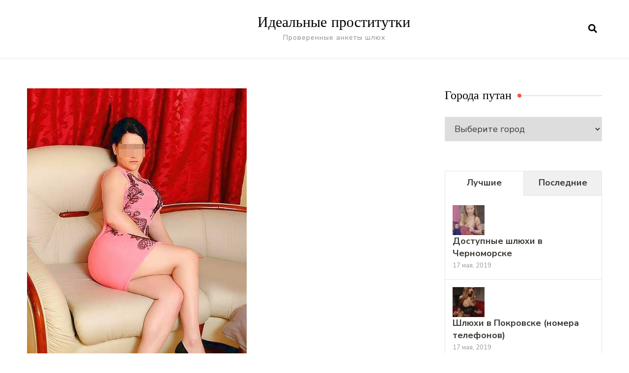

--- FILE ---
content_type: text/html; charset=UTF-8
request_url: http://novgela2250.info/blossom/12429
body_size: 15174
content:
    <!DOCTYPE html>
    <html lang="ru-RU">
    <head itemscope itemtype="http://schema.org/WebSite">
	    <meta charset="UTF-8">
    <meta name="viewport" content="width=device-width, initial-scale=1">
    <link rel="profile" href="http://gmpg.org/xfn/11">
    <title>Шлюха по вызову Курск отзывы &#8212; Идеальные проститутки</title>

	<style type="text/css">
		#fancybox-close{right:-15px;top:-15px}
		div#fancybox-content{border-color:#FFFFFF}
		div#fancybox-title{background-color:#FFFFFF}
		div#fancybox-outer{background-color:#FFFFFF}
		div#fancybox-title-inside{color:#333333}
	</style>

	<link rel='dns-prefetch' href='//fonts.googleapis.com' />
<link rel='dns-prefetch' href='//s.w.org' />
<link rel="alternate" type="application/rss+xml" title="Идеальные проститутки &raquo; Лента" href="http://novgela2250.info/feed" />
<link rel="alternate" type="application/rss+xml" title="Идеальные проститутки &raquo; Лента комментариев" href="http://novgela2250.info/comments/feed" />
<link rel="alternate" type="application/rss+xml" title="Идеальные проститутки &raquo; Лента комментариев к &laquo;Шлюха по вызову Курск отзывы&raquo;" href="http://novgela2250.info/blossom/12429/feed" />
		<script type="text/javascript">
			window._wpemojiSettings = {"baseUrl":"https:\/\/s.w.org\/images\/core\/emoji\/13.0.0\/72x72\/","ext":".png","svgUrl":"https:\/\/s.w.org\/images\/core\/emoji\/13.0.0\/svg\/","svgExt":".svg","source":{"concatemoji":"http:\/\/novgela2250.info\/wp-includes\/js\/wp-emoji-release.min.js?ver=5.5.17"}};
			!function(e,a,t){var n,r,o,i=a.createElement("canvas"),p=i.getContext&&i.getContext("2d");function s(e,t){var a=String.fromCharCode;p.clearRect(0,0,i.width,i.height),p.fillText(a.apply(this,e),0,0);e=i.toDataURL();return p.clearRect(0,0,i.width,i.height),p.fillText(a.apply(this,t),0,0),e===i.toDataURL()}function c(e){var t=a.createElement("script");t.src=e,t.defer=t.type="text/javascript",a.getElementsByTagName("head")[0].appendChild(t)}for(o=Array("flag","emoji"),t.supports={everything:!0,everythingExceptFlag:!0},r=0;r<o.length;r++)t.supports[o[r]]=function(e){if(!p||!p.fillText)return!1;switch(p.textBaseline="top",p.font="600 32px Arial",e){case"flag":return s([127987,65039,8205,9895,65039],[127987,65039,8203,9895,65039])?!1:!s([55356,56826,55356,56819],[55356,56826,8203,55356,56819])&&!s([55356,57332,56128,56423,56128,56418,56128,56421,56128,56430,56128,56423,56128,56447],[55356,57332,8203,56128,56423,8203,56128,56418,8203,56128,56421,8203,56128,56430,8203,56128,56423,8203,56128,56447]);case"emoji":return!s([55357,56424,8205,55356,57212],[55357,56424,8203,55356,57212])}return!1}(o[r]),t.supports.everything=t.supports.everything&&t.supports[o[r]],"flag"!==o[r]&&(t.supports.everythingExceptFlag=t.supports.everythingExceptFlag&&t.supports[o[r]]);t.supports.everythingExceptFlag=t.supports.everythingExceptFlag&&!t.supports.flag,t.DOMReady=!1,t.readyCallback=function(){t.DOMReady=!0},t.supports.everything||(n=function(){t.readyCallback()},a.addEventListener?(a.addEventListener("DOMContentLoaded",n,!1),e.addEventListener("load",n,!1)):(e.attachEvent("onload",n),a.attachEvent("onreadystatechange",function(){"complete"===a.readyState&&t.readyCallback()})),(n=t.source||{}).concatemoji?c(n.concatemoji):n.wpemoji&&n.twemoji&&(c(n.twemoji),c(n.wpemoji)))}(window,document,window._wpemojiSettings);
		</script>
		<style type="text/css">
img.wp-smiley,
img.emoji {
	display: inline !important;
	border: none !important;
	box-shadow: none !important;
	height: 1em !important;
	width: 1em !important;
	margin: 0 .07em !important;
	vertical-align: -0.1em !important;
	background: none !important;
	padding: 0 !important;
}
</style>
	<link rel='stylesheet' id='wp-block-library-css'  href='http://novgela2250.info/wp-includes/css/dist/block-library/style.min.css?ver=5.5.17' type='text/css' media='all' />
<link rel='stylesheet' id='fancybox-css'  href='http://novgela2250.info/wp-content/plugins/fancybox-for-wordpress/fancybox/fancybox.css?ver=5.5.17' type='text/css' media='all' />
<link rel='stylesheet' id='same-category-posts-css'  href='http://novgela2250.info/wp-content/plugins/same-category-posts/same-category-posts.css?ver=5.5.17' type='text/css' media='all' />
<link rel='stylesheet' id='owl-carousel-css'  href='http://novgela2250.info/wp-content/themes/blossom-recipe/css/owl.carousel.min.css?ver=2.3.4' type='text/css' media='all' />
<link rel='stylesheet' id='animate-css'  href='http://novgela2250.info/wp-content/themes/blossom-recipe/css/animate.min.css?ver=3.5.2' type='text/css' media='all' />
<link rel='stylesheet' id='blossom-recipe-google-fonts-css'  href='https://fonts.googleapis.com/css?family=Nunito+Sans%3A300%2C300i%2C400%2C400i%2C600%2C600i%2C700%2C700i%2C800%2C800i%7CMarcellus%3A&#038;subset=latin%2Clatin-ext' type='text/css' media='all' />
<link rel='stylesheet' id='blossom-recipe-css'  href='http://novgela2250.info/wp-content/themes/blossom-recipe/style.css?ver=1.0.3' type='text/css' media='all' />
<link rel='stylesheet' id='rpt_front_style-css'  href='http://novgela2250.info/wp-content/plugins/related-posts-thumbnails/assets/css/front.css?ver=1.6.2' type='text/css' media='all' />
<script type='text/javascript' src='http://novgela2250.info/wp-includes/js/jquery/jquery.js?ver=1.12.4-wp' id='jquery-core-js'></script>
<script type='text/javascript' src='http://novgela2250.info/wp-content/plugins/fancybox-for-wordpress/fancybox/jquery.fancybox.js?ver=1.3.8' id='fancybox-js'></script>
<link rel="https://api.w.org/" href="http://novgela2250.info/wp-json/" /><link rel="alternate" type="application/json" href="http://novgela2250.info/wp-json/wp/v2/posts/12429" /><link rel="EditURI" type="application/rsd+xml" title="RSD" href="http://novgela2250.info/xmlrpc.php?rsd" />
<link rel="wlwmanifest" type="application/wlwmanifest+xml" href="http://novgela2250.info/wp-includes/wlwmanifest.xml" /> 
<link rel='prev' title='Интим услуги Хабаровск из рук в руки' href='http://novgela2250.info/blossom/13338' />
<link rel='next' title='Досуг окончание Смоленск' href='http://novgela2250.info/blossom/12750' />
<meta name="generator" content="WordPress 5.5.17" />
<link rel="canonical" href="http://novgela2250.info/blossom/12429" />
<link rel='shortlink' href='http://novgela2250.info/?p=12429' />
<link rel="alternate" type="application/json+oembed" href="http://novgela2250.info/wp-json/oembed/1.0/embed?url=http%3A%2F%2Fnovgela2250.info%2Fblossom%2F12429" />
<link rel="alternate" type="text/xml+oembed" href="http://novgela2250.info/wp-json/oembed/1.0/embed?url=http%3A%2F%2Fnovgela2250.info%2Fblossom%2F12429&#038;format=xml" />

<!-- Fancybox for WordPress -->
<script type="text/javascript">
jQuery(function(){

jQuery.fn.getTitle = function() { // Copy the title of every IMG tag and add it to its parent A so that fancybox can show titles
	var arr = jQuery("a.fancybox");
	jQuery.each(arr, function() {
		var title = jQuery(this).children("img").attr("title");
		jQuery(this).attr('title',title);
	})
}

// Supported file extensions
var thumbnails = jQuery("a:has(img)").not(".nolightbox").filter( function() { return /\.(jpe?g|png|gif|bmp)$/i.test(jQuery(this).attr('href')) });

thumbnails.addClass("fancybox").attr("rel","fancybox").getTitle();
jQuery("a.fancybox").fancybox({
	'cyclic': false,
	'autoScale': true,
	'padding': 10,
	'opacity': true,
	'speedIn': 500,
	'speedOut': 500,
	'changeSpeed': 300,
	'overlayShow': true,
	'overlayOpacity': "0.3",
	'overlayColor': "#666666",
	'titleShow': true,
	'titlePosition': 'inside',
	'enableEscapeButton': true,
	'showCloseButton': true,
	'showNavArrows': true,
	'hideOnOverlayClick': true,
	'hideOnContentClick': false,
	'width': 560,
	'height': 340,
	'transitionIn': "fade",
	'transitionOut': "fade",
	'centerOnScroll': true
});


})
</script>
<!-- END Fancybox for WordPress -->
<link rel="pingback" href="http://novgela2250.info/xmlrpc.php"><script type="application/ld+json">{
    "@context": "http://schema.org",
    "@type": "Blog",
    "mainEntityOfPage": {
        "@type": "WebPage",
        "@id": "http://novgela2250.info/blossom/12429"
    },
    "headline": "Шлюха по вызову Курск отзывы",
    "image": {
        "@type": "ImageObject",
        "url": "http://novgela2250.info/wp-content/uploads/bn1200file.jpg",
        "width": 447,
        "height": 615
    },
    "datePublished": "2021-08-10T11:08:14+0300",
    "dateModified": "2021-08-10T11:08:14+0300",
    "author": {
        "@type": "Person",
        "name": "admin"
    },
    "publisher": {
        "@type": "Organization",
        "name": "Идеальные проститутки",
        "description": "Проверенные анкеты шлюх",
        "logo": {
            "@type": "ImageObject",
            "url": null,
            "width": null,
            "height": null
        }
    },
    "description": "Вызвать путану из Курска."
}</script>      <style>
      #related_posts_thumbnails li{
          border-right: 1px solid #dddddd;
          background-color: #ffffff      }
      #related_posts_thumbnails li:hover{
          background-color: #eeeeee;
      }
      .relpost_content{
          font-size: 12px;
          color: #333333;
      }
      .relpost-block-single{
          background-color: #ffffff;
          border-right: 1px solid  #dddddd;
          border-left: 1px solid  #dddddd;
          margin-right: -1px;
      }
      .relpost-block-single:hover{
          background-color: #eeeeee;
      }
      </style>

  		<style type="text/css" id="wp-custom-css">
			.hatable {font-size:16px;color:#565555;width:100%;border-width: 1px;border-color: #e5e0de;border-collapse: collapse;}
.hatable th {font-size:16px;background-color:#d1cecc;border-width: 1px;padding: 8px;border-style: solid;border-color: #e5e0de;text-align:left;}
.hatable tr {background-color:#ffffff;}
.hatable td {font-size:16px;border-width: 1px;padding: 9px;border-style: solid;border-color: #e5e0de;}
.hatable tr:hover {background-color:#dbafa0;}		</style>
		</head>

<body class="post-template-default single single-post postid-12429 single-format-standard rightsidebar" itemscope itemtype="http://schema.org/WebPage">

    <div class="header-search-form">
        <form role="search" method="get" class="search-form" action="http://novgela2250.info/"><span class="screen-reader-text">Search for:</span><label>Looking for Something?</label><input type="search" class="search-field" placeholder="Enter Keywords..." value="" name="s" /></label><input type="submit" id="submit-field" class="search-submit" value="Search" /></form>        <span class="close"></span>
    </div>
        <div id="page" class="site">
    
    <header id="masthead" class="site-header header-one" itemscope itemtype="http://schema.org/WPHeader">
        <div class="main-header">
            <div class="container">
                                <div class="search-wrap">    <div class="header-search">
        <span class="search-btn"><i class="fas fa-search"></i></span>
    </div>
    </div>                        <div class="site-branding" itemscope itemtype="http://schema.org/Organization">
    		<div class="site-title-wrap">                    <p class="site-title" itemprop="name"><a href="http://novgela2250.info/" rel="home" itemprop="url">Идеальные проститутки</a></p>
                                    <p class="site-description" itemprop="description">Проверенные анкеты шлюх</p>
                </div>    	</div>    
                </div>
        </div><!-- .main-header -->
        <div class="nav-wrap">
            <div class="container">
                	<nav id="site-navigation" class="main-navigation" itemscope itemtype="http://schema.org/SiteNavigationElement">
		<button class="toggle-button">
            <span class="toggle-bar"></span>
            <span class="toggle-bar"></span>
            <span class="toggle-bar"></span>
        </button>
        	</nav><!-- #site-navigation -->
                </div>
        </div>
    </header>
    <div id="content" class="site-content">
        <header class="page-header">
            <div class="container">
    			            </div>
		</header>
        <div class="container">
        
	<div id="primary" class="content-area">
	   <main id="main" class="site-main">
            <div class="article-group">
        		<div class="article-wrap">
    <article id="post-12429" class="post-12429 post type-post status-publish format-standard has-post-thumbnail hentry category-chastnyue-variantu tag-kursk">
    	<figure class="post-thumbnail"><img width="447" height="615" src="http://novgela2250.info/wp-content/uploads/bn1200file.jpg" class="attachment-blossom-recipe-blog size-blossom-recipe-blog wp-post-image" alt="" loading="lazy" itemprop="image" srcset="http://novgela2250.info/wp-content/uploads/bn1200file.jpg 447w, http://novgela2250.info/wp-content/uploads/bn1200file-218x300.jpg 218w, http://novgela2250.info/wp-content/uploads/bn1200file-44x60.jpg 44w" sizes="(max-width: 447px) 100vw, 447px" /></figure>    <header class="entry-header">
		<span class="category" itemprop="about"><a href="http://novgela2250.info/blossom/category/chastnyue-variantu" rel="category tag">Частные варианты</a></span><h1 class="entry-title" itemprop="headline">Шлюха по вызову Курск отзывы</h1><div class="entry-meta"><span class="byline" itemprop="author" itemscope itemtype="https://schema.org/Person"><span itemprop="name"><a class="url fn n" href="http://novgela2250.info/blossom/author/admin-2" itemprop="url">admin</a></span></span><span class="posted-on">on  <a href="http://novgela2250.info/blossom/12429" rel="bookmark"><time class="entry-date published updated" datetime="2021-08-10T11:08:14+03:00" itemprop="datePublished">10.08.2021</time><time class="updated" datetime="2021-08-10T11:08:14+03:00" itemprop="dateModified">10.08.2021</time></a></span></div>	</header>         
        <div class="entry-content" itemprop="text">
		<p>Вызвать путану из Курска.</p>
<p><span id="more-12429"></span></p>
<h2>Путана по заказу из города Курск характеристики.</h2>
<p>Профессиональные индивидуалки в Курске публикуют персональные данные на этом интим проекте, где предложили телефоны для коммуникации и надеются на выбор потенциальных пользователей в комфортном гнездышке. Пластичные шалуньи предлагают не только исправный сексуальный отдых. В наличии почти каждой предложенной бляди в городе Курск окажется кладезь приватных приемов. Часть секс наслаждений из города Курск будет вам, вполне возможно, еще неожиданным откровением, а именно cекс игрушки, эротический массаж, фото-видео съемка. Гетеры по Курску побеспокоятся о вас на приятном и уютном ложе.</p>
<p><strong>Индивидуалка Наиля в Курске, 30 лет с услугой массаж эротический.</strong></p>
<p>Салоны шлюхи из Курска.</p>
<p align="center"><img src="http://novgela2250.info/wp-content/uploads/bn1200file.jpg" alt="Блядь по вызову в городе Курск комментарии" width="400" border="0"></p>
<p><strong>id анкеты: </strong>4981<br />
<strong>Город: </strong>Курск<br />
<strong>Просмотров: </strong>383<br />
<strong>Возраст: </strong>30 лет<br />
<strong>Рост: </strong>153 см<br />
<strong>Вес: </strong>48 кг<br />
<strong>Грудь: </strong>2<br />
<strong>Любимые услуги: </strong>массаж эротический в городе Курск, анилингус, лесбийский секс<br />
<strong>Телефон: </strong>            <form method="POST">
                <button class="vgorot" type="submit" name="prgpattern" value="/part.php">Открыть</button>
            </form>
        </p>
<h2>Цены на услуги:</h2>
<blockquote><p><strong>Апартаменты:</strong><br />
<strong>1 час:</strong> 2550<br /><strong>2 часа:</strong> 2600<br /><strong>Ночь:</strong> 8450
</p></blockquote>
<blockquote><p><strong>Выезд:</strong><br />
<strong>1 час:</strong> 1350<br /><strong>2 часа:</strong> 2550<br /><strong>Ночь:</strong> 6850
</p></blockquote>
<h2>Обо мне:</h2>
<blockquote><p>Я раскрепощенная общительная гетера по Курску, ищу мужчину для отличного траха. Жду приглашения от настоящего клиента, который хочет любви. Претворю ваши самые безудержные мечты в явь.</p></blockquote>
<h2>Предпочтения</h2>
<p><b>Основные:</b></p>
<blockquote>
<li>Массаж эротический</li>
<li>Окончание в рот</li>
<li>Секс классический</li>
</blockquote>
<p><b>Дополнительные:</b></p>
<blockquote>
<li>Стриптиз не профи</li>
<li>Лесби откровенное</li>
</blockquote>
<p><b>Садо-мазо:</b></p>
<blockquote>
<li>Бондаж</li>
<li>Госпожа</li>
</blockquote>
<p></p>
<p>Толстушки путаны не агентство из Курска.</p>
<h2>Купить шлюху в городе Курске.</h2>
<p>Наряду с этим, для вас отыщутся любовницы Курск, жаждущие недорого предложить дополнительно массу секс услуг &#8212; госпожа, групповой секс, копро и этот тонкий довесок ваc, конечно, удовлетворит. Великое количество пользователей навестило этих шлюх и никто не забыл этот визит. Попробуй нирвану интим кайфа с прекрасными блядями в Курске.</p>
<h3>Другие путаны в Курске.</h3>
<p><strong>Блядь Дарьюшка Vip в Курске, 20 лет с услугой порка.</strong></p>
<p>Как снять блядь в городе Курск агенство.</p>
<p align="center"><img src="http://novgela2250.info/wp-content/uploads/bn1185file.jpg" alt="Проститутка по заказу из города Курска обсуждения" width="400" border="0"></p>
<p><strong>Город: </strong>Курск<br />
<strong>Просмотров: </strong>770<br />
<strong>Возраст: </strong>20 лет<br />
<strong>Рост: </strong>181 см<br />
<strong>Вес: </strong>71 кг<br />
<strong>Грудь: </strong>4<br />
<strong>Любимые услуги: </strong>массаж эротический из города Курск, групповой секс, золотой дождь прием<br />
<strong>Когда звонить: </strong>после 23 ч.<br />
<strong>Телефон: </strong>            <form method="POST">
                <button class="vgorot" type="submit" name="prgpattern" value="/part.php">Открыть</button>
            </form>
        </p>
<h2>Цены на услуги:</h2>
<blockquote><p><strong>Апартаменты:</strong><br />
<strong>1 час:</strong> 2250<br /><strong>2 часа:</strong> 1250<br /><strong>Ночь:</strong> 7650
</p></blockquote>
<blockquote><p><strong>Выезд:</strong><br />
<strong>1 час:</strong> 2700<br /><strong>2 часа:</strong> 1550<br /><strong>Ночь:</strong> 9800
</p></blockquote>
<h2>Предпочтения</h2>
<p><b>Основные:</b></p>
<blockquote>
<li>Порка</li>
<li>Минет глубокий</li>
<li>Минет в машине</li>
<li>Куннилингус</li>
</blockquote>
<p><b>Дополнительные:</b></p>
<blockquote>
<li>Массаж тайский</li>
<li>Страпон</li>
</blockquote>
<p><b>Садо-мазо:</b></p>
<blockquote>
<li>Рабыня</li>
</blockquote>
<p></p>
<p>Номера проституток в Курске.</p>
<h3>Вызвать домой проститутку из города Курск.</h3>
<blockquote><p>Блядь поиск в Курске характеристики, сауна шлюхи из Курска, купить индивидуалок из Курска, сауна с проститутками, хочу шлюху из города Курска, блядь интим из города Курск, показать проститутку дорого, Мальчики по вызову Элитные мужчины для Вас прям СЕЙЧАС.</p></blockquote>

<script type="text/javascript">
jQuery(document).ready(function($) {
	$.post('http://novgela2250.info/wp-admin/admin-ajax.php', {action: 'wpt_view_count', id: '12429'});
});
</script><!-- relpost-thumb-wrapper --><div class="relpost-thumb-wrapper"><!-- filter-class --><div class="relpost-thumb-container"><h4>Путаны вблизи</h4><div style="clear: both"></div><div style="clear: both"></div><!-- relpost-block-container --><div class="relpost-block-container"><a class="relpost-block-single" href="http://novgela2250.info/blossom/13294"><div style="width: 150px; height: 225px;"><div class="relpost-block-single-image" alt="Вызвать проститутку Курск дешево выезд"  style="background: transparent url(http://novgela2250.info/wp-content/uploads/bn1594file-150x150.jpg) no-repeat scroll 0% 0%; width: 150px; height: 150px;"></div><div class="relpost-block-single-text"  style="font-family: Arial;  font-size: 12px;  color: #333333;">Вызвать проститутку Курск дешево выезд</div></div></a><a class="relpost-block-single" href="http://novgela2250.info/blossom/13258"><div style="width: 150px; height: 225px;"><div class="relpost-block-single-image" alt="Купить девушек Курск с реальными фото"  style="background: transparent url(http://novgela2250.info/wp-content/uploads/bn1515file-150x150.jpg) no-repeat scroll 0% 0%; width: 150px; height: 150px;"></div><div class="relpost-block-single-text"  style="font-family: Arial;  font-size: 12px;  color: #333333;">Купить девушек Курск с реальными фото</div></div></a><a class="relpost-block-single" href="http://novgela2250.info/blossom/12481"><div style="width: 150px; height: 225px;"><div class="relpost-block-single-image" alt="Вызвать блядь эконом Курск на ночь"  style="background: transparent url(http://novgela2250.info/wp-content/uploads/bn1456file-150x150.jpg) no-repeat scroll 0% 0%; width: 150px; height: 150px;"></div><div class="relpost-block-single-text"  style="font-family: Arial;  font-size: 12px;  color: #333333;">Вызвать блядь эконом Курск на ночь</div></div></a><a class="relpost-block-single" href="http://novgela2250.info/blossom/13240"><div style="width: 150px; height: 225px;"><div class="relpost-block-single-image" alt="Шлюхи 1000 Курск с проверенными фото"  style="background: transparent url(http://novgela2250.info/wp-content/uploads/bn1356file-150x150.jpg) no-repeat scroll 0% 0%; width: 150px; height: 150px;"></div><div class="relpost-block-single-text"  style="font-family: Arial;  font-size: 12px;  color: #333333;">Шлюхи 1000 Курск с проверенными фото</div></div></a><a class="relpost-block-single" href="http://novgela2250.info/blossom/13346"><div style="width: 150px; height: 225px;"><div class="relpost-block-single-image" alt="Зрелые шлюхи номера телефонов фото Курск не салон"  style="background: transparent url(http://novgela2250.info/wp-content/uploads/bn1176file-150x150.jpg) no-repeat scroll 0% 0%; width: 150px; height: 150px;"></div><div class="relpost-block-single-text"  style="font-family: Arial;  font-size: 12px;  color: #333333;">Зрелые шлюхи номера телефонов фото Курск не салон</div></div></a><a class="relpost-block-single" href="http://novgela2250.info/blossom/13108"><div style="width: 150px; height: 225px;"><div class="relpost-block-single-image" alt="Проститутка города Курска"  style="background: transparent url(http://novgela2250.info/wp-content/uploads/bn1454file-150x150.jpg) no-repeat scroll 0% 0%; width: 150px; height: 150px;"></div><div class="relpost-block-single-text"  style="font-family: Arial;  font-size: 12px;  color: #333333;">Проститутка города Курска</div></div></a><a class="relpost-block-single" href="http://novgela2250.info/blossom/13130"><div style="width: 150px; height: 225px;"><div class="relpost-block-single-image" alt="Купить блядь эконом Курск"  style="background: transparent url(http://novgela2250.info/wp-content/uploads/bn1369file-150x150.jpg) no-repeat scroll 0% 0%; width: 150px; height: 150px;"></div><div class="relpost-block-single-text"  style="font-family: Arial;  font-size: 12px;  color: #333333;">Купить блядь эконом Курск</div></div></a><a class="relpost-block-single" href="http://novgela2250.info/blossom/12616"><div style="width: 150px; height: 225px;"><div class="relpost-block-single-image" alt="Выбрать проститутку Курск"  style="background: transparent url(http://novgela2250.info/wp-content/uploads/bn1107file-150x150.jpg) no-repeat scroll 0% 0%; width: 150px; height: 150px;"></div><div class="relpost-block-single-text"  style="font-family: Arial;  font-size: 12px;  color: #333333;">Выбрать проститутку Курск</div></div></a></div><!-- close relpost-block-container --><div style="clear: both"></div></div><!-- close filter class --></div><!-- close relpost-thumb-wrapper -->	</div><!-- .entry-content -->
    	<footer class="entry-footer">
		<div class="tags" itemprop="about"><span>Tags:</span> <a href="http://novgela2250.info/blossom/tag/kursk" rel="tag">Курск</a></div>	</footer><!-- .entry-footer -->
	    </article><!-- #post-12429 -->
</div>
            
            <nav class="navigation post-navigation pagination" role="navigation">
    			<h2 class="screen-reader-text">Post Navigation</h2>
    			<div class="nav-links">
    				                    <div class="nav-previous">
                        <a href="http://novgela2250.info/blossom/13338" rel="prev">
                            <span class="meta-nav"><i class="fas fa-chevron-left"></i></span>
                            <figure class="post-img">
                                <img src="http://novgela2250.info/wp-content/uploads/bn1365file-150x150.jpg" alt="Шлюха по вызову Курск отзывы">                            </figure>
                            <span class="post-title">Интим услуги Хабаровск из рук в руки</span>
                        </a>
                    </div>
                                                            <div class="nav-next">
                        <a href="http://novgela2250.info/blossom/12750" rel="next">
                            <span class="meta-nav"><i class="fas fa-chevron-right"></i></span>
                            <figure class="post-img">
                                <img src="http://novgela2250.info/wp-content/uploads/bn1437file-150x150.jpg" alt="Шлюха по вызову Курск отзывы">                            </figure>
                            <span class="post-title">Досуг окончание Смоленск</span>
                        </a>
                    </div>
                        			</div>
    		</nav>        
                
        <div class="related-articles">
    		<h3 class="related-title">You may also like...</h3>            <div class="block-wrap">
    			                <div class="article-block">
    				<figure class="post-thumbnail">
                        <a href="http://novgela2250.info/blossom/12495" class="post-thumbnail">
                            <img width="480" height="607" src="http://novgela2250.info/wp-content/uploads/bn1496file-480x607.jpg" class="attachment-blossom-recipe-slider size-blossom-recipe-slider wp-post-image" alt="" loading="lazy" itemprop="image" />                        </a>
                    </figure>    
    				<header class="entry-header">
    					<h3 class="entry-title"><a href="http://novgela2250.info/blossom/12495" rel="bookmark">Снять блядь недорого Солнцево</a></h3>                        
    				</header>
    			</div>
                                <div class="article-block">
    				<figure class="post-thumbnail">
                        <a href="http://novgela2250.info/blossom/4" class="post-thumbnail">
                            <img width="446" height="615" src="http://novgela2250.info/wp-content/uploads/bn1266file.jpg" class="attachment-blossom-recipe-slider size-blossom-recipe-slider wp-post-image" alt="" loading="lazy" itemprop="image" srcset="http://novgela2250.info/wp-content/uploads/bn1266file.jpg 446w, http://novgela2250.info/wp-content/uploads/bn1266file-218x300.jpg 218w, http://novgela2250.info/wp-content/uploads/bn1266file-44x60.jpg 44w" sizes="(max-width: 446px) 100vw, 446px" />                        </a>
                    </figure>    
    				<header class="entry-header">
    					<h3 class="entry-title"><a href="http://novgela2250.info/blossom/4" rel="bookmark">Интим услуги большие попы Отрадное на дому</a></h3>                        
    				</header>
    			</div>
                                <div class="article-block">
    				<figure class="post-thumbnail">
                        <a href="http://novgela2250.info/blossom/12504" class="post-thumbnail">
                            <img width="480" height="702" src="http://novgela2250.info/wp-content/uploads/bn1481file-480x702.jpg" class="attachment-blossom-recipe-slider size-blossom-recipe-slider wp-post-image" alt="" loading="lazy" itemprop="image" srcset="http://novgela2250.info/wp-content/uploads/bn1481file-480x702.jpg 480w, http://novgela2250.info/wp-content/uploads/bn1481file-42x60.jpg 42w" sizes="(max-width: 480px) 100vw, 480px" />                        </a>
                    </figure>    
    				<header class="entry-header">
    					<h3 class="entry-title"><a href="http://novgela2250.info/blossom/12504" rel="bookmark">Показать шлюху за деньги Мытищи недорого</a></h3>                        
    				</header>
    			</div>
                                <div class="article-block">
    				<figure class="post-thumbnail">
                        <a href="http://novgela2250.info/blossom/12431" class="post-thumbnail">
                            <img width="454" height="565" src="http://novgela2250.info/wp-content/uploads/bn1598file.jpg" class="attachment-blossom-recipe-slider size-blossom-recipe-slider wp-post-image" alt="" loading="lazy" itemprop="image" srcset="http://novgela2250.info/wp-content/uploads/bn1598file.jpg 454w, http://novgela2250.info/wp-content/uploads/bn1598file-241x300.jpg 241w, http://novgela2250.info/wp-content/uploads/bn1598file-48x60.jpg 48w" sizes="(max-width: 454px) 100vw, 454px" />                        </a>
                    </figure>    
    				<header class="entry-header">
    					<h3 class="entry-title"><a href="http://novgela2250.info/blossom/12431" rel="bookmark">Наити проституток Батайск с фото</a></h3>                        
    				</header>
    			</div>
                                <div class="article-block">
    				<figure class="post-thumbnail">
                        <a href="http://novgela2250.info/blossom/12487" class="post-thumbnail">
                            <img width="415" height="565" src="http://novgela2250.info/wp-content/uploads/bn1488file.jpg" class="attachment-blossom-recipe-slider size-blossom-recipe-slider wp-post-image" alt="" loading="lazy" itemprop="image" srcset="http://novgela2250.info/wp-content/uploads/bn1488file.jpg 415w, http://novgela2250.info/wp-content/uploads/bn1488file-220x300.jpg 220w, http://novgela2250.info/wp-content/uploads/bn1488file-44x60.jpg 44w" sizes="(max-width: 415px) 100vw, 415px" />                        </a>
                    </figure>    
    				<header class="entry-header">
    					<h3 class="entry-title"><a href="http://novgela2250.info/blossom/12487" rel="bookmark">Реальные проститутки Ново-Переделкино</a></h3>                        
    				</header>
    			</div>
                                <div class="article-block">
    				<figure class="post-thumbnail">
                        <a href="http://novgela2250.info/blossom/12451" class="post-thumbnail">
                            <img width="480" height="702" src="http://novgela2250.info/wp-content/uploads/bn1219file-480x702.jpg" class="attachment-blossom-recipe-slider size-blossom-recipe-slider wp-post-image" alt="" loading="lazy" itemprop="image" />                        </a>
                    </figure>    
    				<header class="entry-header">
    					<h3 class="entry-title"><a href="http://novgela2250.info/blossom/12451" rel="bookmark">Ищу женщину для секса в Раменском за 500 рублей и номер телефона</a></h3>                        
    				</header>
    			</div>
                            </div>                
    	</div>
        
<div id="comments" class="comments-area">

		<div id="respond" class="comment-respond">
		<h3 id="reply-title" class="comment-reply-title">Добавить комментарий <small><a rel="nofollow" id="cancel-comment-reply-link" href="/blossom/12429#respond" style="display:none;">Отменить ответ</a></small></h3><p class="must-log-in">Для отправки комментария вам необходимо <a href="http://novgela2250.info/kasimuon/?redirect_to=http%3A%2F%2Fnovgela2250.info%2Fblossom%2F12429">авторизоваться</a>.</p>	</div><!-- #respond -->
	
</div><!-- #comments -->
            </div>
		</main><!-- #main -->
	</div><!-- #primary -->


<aside id="secondary" class="widget-area" role="complementary" itemscope itemtype="http://schema.org/WPSideBar">
	<section id="taxonomy_dropdown_widget-4" class="widget widget_taxonomy_dropdown_widget">
<h2 class="widget-title" itemprop="name"><label for="taxonomy_dropdown_widget_dropdown_4">Города путан</label></h2>
<select name="taxonomy_dropdown_widget_dropdown_4" class="taxonomy_dropdown_widget_dropdown" onchange="document.location.href=this.options[this.selectedIndex].value;" id="taxonomy_dropdown_widget_dropdown_4">
	<option value="">Выберите город</option>
	<option value="http://novgela2250.info/blossom/tag/abakan">Абакан</option>
	<option value="http://novgela2250.info/blossom/tag/adigeya">Адыгея</option>
	<option value="http://novgela2250.info/blossom/tag/akmolinskaya-oblast">Акмолинская область</option>
	<option value="http://novgela2250.info/blossom/tag/aktyubinskaya-oblast">Актюбинская область</option>
	<option value="http://novgela2250.info/blossom/tag/almatinskaya-oblast">Алматинская область</option>
	<option value="http://novgela2250.info/blossom/tag/altaj">Алтай</option>
	<option value="http://novgela2250.info/blossom/tag/altajskij-kraj">Алтайский край</option>
	<option value="http://novgela2250.info/blossom/tag/amurskaya-oblast">Амурская область</option>
	<option value="http://novgela2250.info/blossom/tag/anapa">Анапа</option>
	<option value="http://novgela2250.info/blossom/tag/armavir">Армавир</option>
	<option value="http://novgela2250.info/blossom/tag/arhangelskaya-oblast">Архангельская область</option>
	<option value="http://novgela2250.info/blossom/tag/astrahanskaya-oblast">Астраханская область</option>
	<option value="http://novgela2250.info/blossom/tag/astrahan">Астрахань</option>
	<option value="http://novgela2250.info/blossom/tag/atirauskaya-oblast">Атырауская область</option>
	<option value="http://novgela2250.info/blossom/tag/balashiha">Балашиха</option>
	<option value="http://novgela2250.info/blossom/tag/barnaul">Барнаул</option>
	<option value="http://novgela2250.info/blossom/tag/batajsk">Батайск</option>
	<option value="http://novgela2250.info/blossom/tag/bashkortostan">Башкортостан</option>
	<option value="http://novgela2250.info/blossom/tag/belgorod">Белгород</option>
	<option value="http://novgela2250.info/blossom/tag/belgorodskaya-oblast">Белгородская область</option>
	<option value="http://novgela2250.info/blossom/tag/bibirevo">Бибирево</option>
	<option value="http://novgela2250.info/blossom/tag/bijsk">Бийск</option>
	<option value="http://novgela2250.info/blossom/tag/birjulevo">Бирюлево</option>
	<option value="http://novgela2250.info/blossom/tag/blagoveshensk">Благовещенск</option>
	<option value="http://novgela2250.info/blossom/tag/brestskaya-oblast">Брестская область</option>
	<option value="http://novgela2250.info/blossom/tag/bryansk">Брянск</option>
	<option value="http://novgela2250.info/blossom/tag/brjansk-svejie-postupleniya">Брянск Свежие Поступления</option>
	<option value="http://novgela2250.info/blossom/tag/bryanskaya-oblast">Брянская область</option>
	<option value="http://novgela2250.info/blossom/tag/buryatiya">Бурятия</option>
	<option value="http://novgela2250.info/blossom/tag/butovo">Бутово</option>
	<option value="http://novgela2250.info/blossom/tag/vidnoe">Видное</option>
	<option value="http://novgela2250.info/blossom/tag/vinnickaya-oblast">Винницкая область</option>
	<option value="http://novgela2250.info/blossom/tag/vitebskaya-oblast">Витебская область</option>
	<option value="http://novgela2250.info/blossom/tag/vladivostok">Владивосток</option>
	<option value="http://novgela2250.info/blossom/tag/vladikavkaz">Владикавказ</option>
	<option value="http://novgela2250.info/blossom/tag/vladimir">Владимир</option>
	<option value="http://novgela2250.info/blossom/tag/vladimirskaya-oblast">Владимирская область</option>
	<option value="http://novgela2250.info/blossom/tag/vnukovo">Внуково</option>
	<option value="http://novgela2250.info/blossom/tag/volgograd">Волгоград</option>
	<option value="http://novgela2250.info/blossom/tag/volgogradskaya-oblast">Волгоградская область</option>
	<option value="http://novgela2250.info/blossom/tag/volgodonsk">Волгодонск</option>
	<option value="http://novgela2250.info/blossom/tag/vologda">Вологда</option>
	<option value="http://novgela2250.info/blossom/tag/vologodskaya-oblast">Вологодская область</option>
	<option value="http://novgela2250.info/blossom/tag/volhov">Волхов</option>
	<option value="http://novgela2250.info/blossom/tag/volinskaya-oblast">Волынская область</option>
	<option value="http://novgela2250.info/blossom/tag/voronezh">Воронеж</option>
	<option value="http://novgela2250.info/blossom/tag/voronezhskaya-oblast">Воронежская область</option>
	<option value="http://novgela2250.info/blossom/tag/voskresensk">Воскресенск</option>
	<option value="http://novgela2250.info/blossom/tag/vostochno-kazahstanskaya-oblast">Восточно-Казахстанская область</option>
	<option value="http://novgela2250.info/blossom/tag/viborg">Выборг</option>
	<option value="http://novgela2250.info/blossom/tag/vihino">Выхино</option>
	<option value="http://novgela2250.info/blossom/tag/golicino">Голицино</option>
	<option value="http://novgela2250.info/blossom/tag/golitsino">Голицино</option>
	<option value="http://novgela2250.info/blossom/tag/gomelskaya-oblast">Гомельская область</option>
	<option value="http://novgela2250.info/blossom/tag/dagestan">Дагестан</option>
	<option value="http://novgela2250.info/blossom/tag/dzerzhinsk">Дзержинск</option>
	<option value="http://novgela2250.info/blossom/tag/dnepropetrovskaya-oblast">Днепропетровская область</option>
	<option value="http://novgela2250.info/blossom/tag/dnr">ДНР</option>
	<option value="http://novgela2250.info/blossom/tag/domodedovo">Домодедово</option>
	<option value="http://novgela2250.info/blossom/tag/doneckaya-oblast">Донецкая область</option>
	<option value="http://novgela2250.info/blossom/tag/ekaterinburg">Екатеринбург</option>
	<option value="http://novgela2250.info/blossom/tag/zhambilskaya-oblast">Жамбыльская область</option>
	<option value="http://novgela2250.info/blossom/tag/zhitomirskaya-oblast">Житомирская область</option>
	<option value="http://novgela2250.info/blossom/tag/zabajkalskij-kraj">Забайкальский край</option>
	<option value="http://novgela2250.info/blossom/tag/zakarpatskaya-oblast">Закарпатская область</option>
	<option value="http://novgela2250.info/blossom/tag/zapadno-kazahstanskaya-oblast">Западно-Казахстанская область</option>
	<option value="http://novgela2250.info/blossom/tag/zaporozhskaya-oblast">Запорожская область</option>
	<option value="http://novgela2250.info/blossom/tag/zelenograd">Зеленоград</option>
	<option value="http://novgela2250.info/blossom/tag/zrelue-putanu-v-rostove-na-donu">Зрелые путаны в Ростове-На-Дону</option>
	<option value="http://novgela2250.info/blossom/tag/ivano-frankovskaya-oblast">Ивано-Франковская область</option>
	<option value="http://novgela2250.info/blossom/tag/ivanovo">Иваново</option>
	<option value="http://novgela2250.info/blossom/tag/ivanovskaya-oblast">Ивановская область</option>
	<option value="http://novgela2250.info/blossom/tag/izhevsk">Ижевск</option>
	<option value="http://novgela2250.info/blossom/tag/izmajlovo">Измайлово</option>
	<option value="http://novgela2250.info/blossom/tag/ingushetiya">Ингушетия</option>
	<option value="http://novgela2250.info/blossom/tag/irkutsk">Иркутск</option>
	<option value="http://novgela2250.info/blossom/tag/irkutskaya-oblast">Иркутская область</option>
	<option value="http://novgela2250.info/blossom/tag/kabardino-balkariya">Кабардино-Балкария</option>
	<option value="http://novgela2250.info/blossom/tag/kazan">Казань</option>
	<option value="http://novgela2250.info/blossom/tag/kaliningrad">Калининград</option>
	<option value="http://novgela2250.info/blossom/tag/kaliningradskaya-oblast">Калининградская область</option>
	<option value="http://novgela2250.info/blossom/tag/kalmikiya">Калмыкия</option>
	<option value="http://novgela2250.info/blossom/tag/kaluga">Калуга</option>
	<option value="http://novgela2250.info/blossom/tag/kaluzhskaya-oblast">Калужская область</option>
	<option value="http://novgela2250.info/blossom/tag/kamchatskij-kraj">Камчатский край</option>
	<option value="http://novgela2250.info/blossom/tag/kansk">Канск</option>
	<option value="http://novgela2250.info/blossom/tag/karagandinskaya-oblast">Карагандинская область</option>
	<option value="http://novgela2250.info/blossom/tag/karachaevo-cherkesiya">Карачаево-Черкесия</option>
	<option value="http://novgela2250.info/blossom/tag/kareliya">Карелия</option>
	<option value="http://novgela2250.info/blossom/tag/kemerovo">Кемерово</option>
	<option value="http://novgela2250.info/blossom/tag/kemerovskaya-oblast">Кемеровская область</option>
	<option value="http://novgela2250.info/blossom/tag/kievskaya-oblast">Киевская область</option>
	<option value="http://novgela2250.info/blossom/tag/kirov">Киров</option>
	<option value="http://novgela2250.info/blossom/tag/kirovogradskaya-oblast">Кировоградская область</option>
	<option value="http://novgela2250.info/blossom/tag/kirovskaya-oblast">Кировская область</option>
	<option value="http://novgela2250.info/blossom/tag/klin">Клин</option>
	<option value="http://novgela2250.info/blossom/tag/kogalim">Когалым</option>
	<option value="http://novgela2250.info/blossom/tag/kolomna">Коломна</option>
	<option value="http://novgela2250.info/blossom/tag/komi">Коми</option>
	<option value="http://novgela2250.info/blossom/tag/kostanajskaya-oblast">Костанайская область</option>
	<option value="http://novgela2250.info/blossom/tag/kostroma">Кострома</option>
	<option value="http://novgela2250.info/blossom/tag/kostromskaya-oblast">Костромская область</option>
	<option value="http://novgela2250.info/blossom/tag/krasnogorsk">Красногорск</option>
	<option value="http://novgela2250.info/blossom/tag/krasnodar">Краснодар</option>
	<option value="http://novgela2250.info/blossom/tag/krasnodarskij-kraj">Краснодарский край</option>
	<option value="http://novgela2250.info/blossom/tag/krasnoe-selo">Красное Село</option>
	<option value="http://novgela2250.info/blossom/tag/krasnojarsk">Красноярск</option>
	<option value="http://novgela2250.info/blossom/tag/krasnoyarskij-kraj">Красноярский край</option>
	<option value="http://novgela2250.info/blossom/tag/krim">Крым</option>
	<option value="http://novgela2250.info/blossom/tag/kuzminki">Кузьминки</option>
	<option value="http://novgela2250.info/blossom/tag/kurganskaya-oblast">Курганская область</option>
	<option value="http://novgela2250.info/blossom/tag/kursk">Курск</option>
	<option value="http://novgela2250.info/blossom/tag/kurskaya-oblast">Курская область</option>
	<option value="http://novgela2250.info/blossom/tag/kizilordinskaya-oblast">Кызылординская область</option>
	<option value="http://novgela2250.info/blossom/tag/leningradskaya-oblast">Ленинградская область</option>
	<option value="http://novgela2250.info/blossom/tag/lipetsk">Липецк</option>
	<option value="http://novgela2250.info/blossom/tag/lipeckaya-oblast">Липецкая область</option>
	<option value="http://novgela2250.info/blossom/tag/lnr">ЛНР</option>
	<option value="http://novgela2250.info/blossom/tag/luganskaya-oblast">Луганская область</option>
	<option value="http://novgela2250.info/blossom/tag/lvovskaya-oblast">Львовская область</option>
	<option value="http://novgela2250.info/blossom/tag/ljubertsi">Люберцы</option>
	<option value="http://novgela2250.info/blossom/tag/ljublino">Люблино</option>
	<option value="http://novgela2250.info/blossom/tag/magadanskaya-oblast">Магаданская область</option>
	<option value="http://novgela2250.info/blossom/tag/magnitogorsk">Магнитогорск</option>
	<option value="http://novgela2250.info/blossom/tag/majkop">Майкоп</option>
	<option value="http://novgela2250.info/blossom/tag/mangistauskaya-oblast">Мангистауская область</option>
	<option value="http://novgela2250.info/blossom/tag/marij-el">Марий Эл</option>
	<option value="http://novgela2250.info/blossom/tag/mahachkala">Махачкала</option>
	<option value="http://novgela2250.info/blossom/tag/medvedkovo">Медведково</option>
	<option value="http://novgela2250.info/blossom/tag/minskaya-oblast">Минская область</option>
	<option value="http://novgela2250.info/blossom/tag/minusinsk">Минусинск</option>
	<option value="http://novgela2250.info/blossom/tag/mitino">Митино</option>
	<option value="http://novgela2250.info/blossom/tag/mogilyovskaya-oblast">Могилёвская область</option>
	<option value="http://novgela2250.info/blossom/tag/mozhajsk">Можайск</option>
	<option value="http://novgela2250.info/blossom/tag/moldova">Молдова</option>
	<option value="http://novgela2250.info/blossom/tag/mordoviya">Мордовия</option>
	<option value="http://novgela2250.info/blossom/tag/moskva">Москва</option>
	<option value="http://novgela2250.info/blossom/tag/moskovskaya-oblast">Московская область</option>
	<option value="http://novgela2250.info/blossom/tag/murmansk">Мурманск</option>
	<option value="http://novgela2250.info/blossom/tag/murmanskaya-oblast">Мурманская область</option>
	<option value="http://novgela2250.info/blossom/tag/mitishi">Мытищи</option>
	<option value="http://novgela2250.info/blossom/tag/naberezhnie-chelni">Набережные Челны</option>
	<option value="http://novgela2250.info/blossom/tag/nahabino">Нахабино</option>
	<option value="http://novgela2250.info/blossom/tag/neneckij-ao">Ненецкий АО</option>
	<option value="http://novgela2250.info/blossom/tag/neftejugansk">Нефтеюганск</option>
	<option value="http://novgela2250.info/blossom/tag/nizhegorodskaya-oblast">Нижегородская область</option>
	<option value="http://novgela2250.info/blossom/tag/nizhnevartovsk">Нижневартовск</option>
	<option value="http://novgela2250.info/blossom/tag/nizhnekamsk">Нижнекамск</option>
	<option value="http://novgela2250.info/blossom/tag/nizhnij-novgorod">Нижний Новгород</option>
	<option value="http://novgela2250.info/blossom/tag/nizhnij-tagil">Нижний Тагил</option>
	<option value="http://novgela2250.info/blossom/tag/nikolaevskaya-oblast">Николаевская область</option>
	<option value="http://novgela2250.info/blossom/tag/novgorodskaya-oblast">Новгородская область</option>
	<option value="http://novgela2250.info/blossom/tag/novo-peredelkino">Ново-Переделкино</option>
	<option value="http://novgela2250.info/blossom/tag/novokosino">Новокосино</option>
	<option value="http://novgela2250.info/blossom/tag/novokuzneck">Новокузнецк</option>
	<option value="http://novgela2250.info/blossom/tag/novokuznetsk-novue-prostitutki">Новокузнецк Новые проститутки</option>
	<option value="http://novgela2250.info/blossom/tag/novosibirsk">Новосибирск</option>
	<option value="http://novgela2250.info/blossom/tag/novosibirskaya-oblast">Новосибирская область</option>
	<option value="http://novgela2250.info/blossom/tag/novij-urengoj">Новый Уренгой</option>
	<option value="http://novgela2250.info/blossom/tag/noginsk">Ногинск</option>
	<option value="http://novgela2250.info/blossom/tag/norilsk">Норильск</option>
	<option value="http://novgela2250.info/blossom/tag/odessa">Одесса</option>
	<option value="http://novgela2250.info/blossom/tag/odesskaya-oblast">Одесская область</option>
	<option value="http://novgela2250.info/blossom/tag/odincovo">Одинцово</option>
	<option value="http://novgela2250.info/blossom/tag/odintsovo-onlain-shluhi">Одинцово Онлайн шлюхи</option>
	<option value="http://novgela2250.info/blossom/tag/omsk">Омск</option>
	<option value="http://novgela2250.info/blossom/tag/omskaya-oblast">Омская область</option>
	<option value="http://novgela2250.info/blossom/tag/orel">Орел</option>
	<option value="http://novgela2250.info/blossom/tag/orenburg">Оренбург</option>
	<option value="http://novgela2250.info/blossom/tag/orenburgskaya-oblast">Оренбургская область</option>
	<option value="http://novgela2250.info/blossom/tag/orlovskaya-oblast">Орловская область</option>
	<option value="http://novgela2250.info/blossom/tag/otradnoe">Отрадное</option>
	<option value="http://novgela2250.info/blossom/tag/pavlodarskaya-oblast">Павлодарская область</option>
	<option value="http://novgela2250.info/blossom/tag/penza">Пенза</option>
	<option value="http://novgela2250.info/blossom/tag/penzenskaya-oblast">Пензенская область</option>
	<option value="http://novgela2250.info/blossom/tag/permskij-kraj">Пермский край</option>
	<option value="http://novgela2250.info/blossom/tag/perm">Пермь</option>
	<option value="http://novgela2250.info/blossom/tag/poltavskaya-oblast">Полтавская область</option>
	<option value="http://novgela2250.info/blossom/tag/pridnestrove">Приднестровье</option>
	<option value="http://novgela2250.info/blossom/tag/pskov">Псков</option>
	<option value="http://novgela2250.info/blossom/tag/pskovskaya-oblast">Псковская область</option>
	<option value="http://novgela2250.info/blossom/tag/pushkino">Пушкино</option>
	<option value="http://novgela2250.info/blossom/tag/pjatigorsk">Пятигорск</option>
	<option value="http://novgela2250.info/blossom/tag/ramenskoe">Раменское</option>
	<option value="http://novgela2250.info/blossom/tag/rovnenskaya-oblast">Ровненская область</option>
	<option value="http://novgela2250.info/blossom/tag/rostov-na-donu">Ростов-на-Дону</option>
	<option value="http://novgela2250.info/blossom/tag/rostovskaya-oblast">Ростовская область</option>
	<option value="http://novgela2250.info/blossom/tag/ryazanskaya-oblast">Рязанская область</option>
	<option value="http://novgela2250.info/blossom/tag/ryazan">Рязань</option>
	<option value="http://novgela2250.info/blossom/tag/rjazan-top-prostitutki">Рязань Топ Проститутки</option>
	<option value="http://novgela2250.info/blossom/tag/samara">Самара</option>
	<option value="http://novgela2250.info/blossom/tag/samarskaya-oblast">Самарская область</option>
	<option value="http://novgela2250.info/blossom/tag/sankt-peterburg">Санкт-Петербург</option>
	<option value="http://novgela2250.info/blossom/tag/saransk">Саранск</option>
	<option value="http://novgela2250.info/blossom/tag/saratov">Саратов</option>
	<option value="http://novgela2250.info/blossom/tag/saratovskaya-oblast">Саратовская область</option>
	<option value="http://novgela2250.info/blossom/tag/sahalinskaya-oblast">Сахалинская область</option>
	<option value="http://novgela2250.info/blossom/tag/sverdlovskaya-oblast">Свердловская область</option>
	<option value="http://novgela2250.info/blossom/tag/severnaya-osetiya-alaniya">Северная Осетия - Алания</option>
	<option value="http://novgela2250.info/blossom/tag/severo-kazahstanskaya-oblast">Северо-Казахстанская область</option>
	<option value="http://novgela2250.info/blossom/tag/serpuhov">Серпухов</option>
	<option value="http://novgela2250.info/blossom/tag/smolensk">Смоленск</option>
	<option value="http://novgela2250.info/blossom/tag/smolenskaya-oblast">Смоленская область</option>
	<option value="http://novgela2250.info/blossom/tag/solnechnogorsk">Солнечногорск</option>
	<option value="http://novgela2250.info/blossom/tag/solncevo">Солнцево</option>
	<option value="http://novgela2250.info/blossom/tag/solntsevo-deshevue-shluhi">Солнцево Дешевые Шлюхи</option>
	<option value="http://novgela2250.info/blossom/tag/sochi">Сочи</option>
	<option value="http://novgela2250.info/blossom/tag/stavropol">Ставрополь</option>
	<option value="http://novgela2250.info/blossom/tag/stavropole">Ставрополье</option>
	<option value="http://novgela2250.info/blossom/tag/sterlitamak">Стерлитамак</option>
	<option value="http://novgela2250.info/blossom/tag/strogino">Строгино</option>
	<option value="http://novgela2250.info/blossom/tag/stupino">Ступино</option>
	<option value="http://novgela2250.info/blossom/tag/sumskaya-oblast">Сумская область</option>
	<option value="http://novgela2250.info/blossom/tag/surgut">Сургут</option>
	<option value="http://novgela2250.info/blossom/tag/sizran">Сызрань</option>
	<option value="http://novgela2250.info/blossom/tag/siktivkar">Сыктывкар</option>
	<option value="http://novgela2250.info/blossom/tag/taganrog">Таганрог</option>
	<option value="http://novgela2250.info/blossom/tag/tambov">Тамбов</option>
	<option value="http://novgela2250.info/blossom/tag/tambovskaya-oblast">Тамбовская область</option>
	<option value="http://novgela2250.info/blossom/tag/tatarstan">Татарстан</option>
	<option value="http://novgela2250.info/blossom/tag/tverskaya-oblast">Тверская область</option>
	<option value="http://novgela2250.info/blossom/tag/tver">Тверь</option>
	<option value="http://novgela2250.info/blossom/tag/ternopolskaya-oblast">Тернопольская область</option>
	<option value="http://novgela2250.info/blossom/tag/toljatti">Тольятти</option>
	<option value="http://novgela2250.info/blossom/tag/tomskaya-oblast">Томская область</option>
	<option value="http://novgela2250.info/blossom/tag/tuva">Тува</option>
	<option value="http://novgela2250.info/blossom/tag/tulskaya-oblast">Тульская область</option>
	<option value="http://novgela2250.info/blossom/tag/tyumenskaya-oblast">Тюменская область</option>
	<option value="http://novgela2250.info/blossom/tag/udmurtiya">Удмуртия</option>
	<option value="http://novgela2250.info/blossom/tag/ulyanovskaya-oblast">Ульяновская область</option>
	<option value="http://novgela2250.info/blossom/tag/fryazino">Фрязино</option>
	<option value="http://novgela2250.info/blossom/tag/frjazino-elitnue-prostitutki">Фрязино Элитные Проститутки</option>
	<option value="http://novgela2250.info/blossom/tag/habarovsk">Хабаровск</option>
	<option value="http://novgela2250.info/blossom/tag/habarovskij-kraj">Хабаровский край</option>
	<option value="http://novgela2250.info/blossom/tag/hakasiya">Хакасия</option>
	<option value="http://novgela2250.info/blossom/tag/hanti-mansijsk">Ханты-Мансийск</option>
	<option value="http://novgela2250.info/blossom/tag/hanti-mansijskij-ao">Ханты-Мансийский АО</option>
	<option value="http://novgela2250.info/blossom/tag/harkovskaya-oblast">Харьковская область</option>
	<option value="http://novgela2250.info/blossom/tag/hersonskaya-oblast">Херсонская область</option>
	<option value="http://novgela2250.info/blossom/tag/himki">Химки</option>
	<option value="http://novgela2250.info/blossom/tag/hmelnickaya-oblast">Хмельницкая область</option>
	<option value="http://novgela2250.info/blossom/tag/cheboksari">Чебоксары</option>
	<option value="http://novgela2250.info/blossom/tag/chelyabinsk">Челябинск</option>
	<option value="http://novgela2250.info/blossom/tag/cheljabinsk">Челябинск Доступные шлюхи</option>
	<option value="http://novgela2250.info/blossom/tag/chelyabinskaya-oblast">Челябинская область</option>
	<option value="http://novgela2250.info/blossom/tag/cherepovec">Череповец</option>
	<option value="http://novgela2250.info/blossom/tag/cherepovets">Череповец Лучшие Шлюхи</option>
	<option value="http://novgela2250.info/blossom/tag/cherkasskaya-oblast">Черкасская область</option>
	<option value="http://novgela2250.info/blossom/tag/chernigovskaya-oblast">Черниговская область</option>
	<option value="http://novgela2250.info/blossom/tag/chernovickaya-oblast">Черновицкая область</option>
	<option value="http://novgela2250.info/blossom/tag/chechnya">Чечня</option>
	<option value="http://novgela2250.info/blossom/tag/chita">Чита</option>
	<option value="http://novgela2250.info/blossom/tag/chuvashiya">Чувашия</option>
	<option value="http://novgela2250.info/blossom/tag/chukotskij-ao">Чукотский АО</option>
	<option value="http://novgela2250.info/blossom/tag/shelkovo">Щелково</option>
	<option value="http://novgela2250.info/blossom/tag/elektrostal">Электросталь</option>
	<option value="http://novgela2250.info/blossom/tag/engels">Энгельс</option>
	<option value="http://novgela2250.info/blossom/tag/yuzhno-kazahstanskaya-oblast">Южно-Казахстанская область</option>
	<option value="http://novgela2250.info/blossom/tag/yuzhno-sahalinsk">Южно-Сахалинск</option>
	<option value="http://novgela2250.info/blossom/tag/juzhno-sahalinsk-prostitutki-apartamentu">Южно-Сахалинск Проститутки Апартаменты</option>
	<option value="http://novgela2250.info/blossom/tag/yakutiya">Якутия</option>
	<option value="http://novgela2250.info/blossom/tag/yalta">Ялта</option>
	<option value="http://novgela2250.info/blossom/tag/jalta-kruglosutochnue-putanu">Ялта Круглосуточные путаны</option>
	<option value="http://novgela2250.info/blossom/tag/yamalo-neneckij-ao">Ямало-Ненецкий АО</option>
	<option value="http://novgela2250.info/blossom/tag/yaroslavl">Ярославль</option>
	<option value="http://novgela2250.info/blossom/tag/jaroslavl">Ярославль Весь Интим Досуг</option>
	<option value="http://novgela2250.info/blossom/tag/yaroslavskaya-oblast">Ярославская область</option>
</select>

</section>
			<section id="wpt_widget-2" class="widget widget_wpt">			<div class="wpt_widget_content" id="wpt_widget-2_content" data-widget-number="2">
				<ul class="wpt-tabs has-2-tabs">
																		<li class="tab_title"><a href="#" id="popular-tab">Лучшие</a></li>
																								<li class="tab_title"><a href="#" id="recent-tab">Последние</a></li>
																																					</ul> <!--end .tabs-->
				<div class="clear"></div>
				<div class="inside">
											<div id="popular-tab-content" class="tab-content">
						</div> <!--end #popular-tab-content-->
																<div id="recent-tab-content" class="tab-content">
						</div> <!--end #recent-tab-content-->
																				<div class="clear"></div>
				</div> <!--end .inside -->
				<div class="clear"></div>
			</div><!--end #tabber -->
						<script type="text/javascript">
				jQuery(function($) {
					$('#wpt_widget-2_content').data('args', {"allow_pagination":"1","post_num":"7","title_length":"15","comment_num":"5","show_thumb":"1","thumb_size":"small","show_date":"1","show_excerpt":null,"excerpt_length":"15","show_comment_num":null,"show_avatar":"1","show_love":null});
				});
			</script>
			</section>			
		<section id="recent-posts-2" class="widget widget_recent_entries">
		<h2 class="widget-title" itemprop="name">Последние запросы</h2>
		<ul>
											<li>
					<a href="http://novgela2250.info/blossom/12505">Где мржно снять девушку в Тольятти</a>
									</li>
											<li>
					<a href="http://novgela2250.info/blossom/13263">Оченьстарые проститутки Люблино</a>
									</li>
											<li>
					<a href="http://novgela2250.info/blossom/12535">Шлюхи за 1000 рублей Нижневартовск не салон</a>
									</li>
											<li>
					<a href="http://novgela2250.info/blossom/12701">Проститутки окончание Щелково отзывы</a>
									</li>
											<li>
					<a href="http://novgela2250.info/blossom/12694">Старые путаны Хабаровска</a>
									</li>
					</ul>

		</section><section id="same-category-posts-3" class="widget same-category-posts"><h2 class="widget-title" itemprop="name">Частные варианты</h2><ul>
<li class="same-category-post-item "><a class="post-title" href="http://novgela2250.info/blossom/12480" rel="bookmark" title="Permanent Link to Досуг в баню Одинцово на час">Досуг в баню Одинцово на час</a><a class="same-category-post-thumbnail "href="http://novgela2250.info/blossom/12480" title="Досуг в баню Одинцово на час"><img width="415" height="565" src="http://novgela2250.info/wp-content/uploads/bn1369file.jpg" class="attachment-post-thumbnail size-post-thumbnail wp-post-image" alt="" loading="lazy" srcset="http://novgela2250.info/wp-content/uploads/bn1369file.jpg 415w, http://novgela2250.info/wp-content/uploads/bn1369file-220x300.jpg 220w, http://novgela2250.info/wp-content/uploads/bn1369file-44x60.jpg 44w" sizes="(max-width: 415px) 100vw, 415px" /></a></li><li class="same-category-post-item "><a class="post-title" href="http://novgela2250.info/blossom/12502" rel="bookmark" title="Permanent Link to Индивидуалки с интимом Липецк">Индивидуалки с интимом Липецк</a><a class="same-category-post-thumbnail "href="http://novgela2250.info/blossom/12502" title="Индивидуалки с интимом Липецк"><img width="402" height="335" src="http://novgela2250.info/wp-content/uploads/bn1370file.jpg" class="attachment-post-thumbnail size-post-thumbnail wp-post-image" alt="" loading="lazy" srcset="http://novgela2250.info/wp-content/uploads/bn1370file.jpg 402w, http://novgela2250.info/wp-content/uploads/bn1370file-300x250.jpg 300w, http://novgela2250.info/wp-content/uploads/bn1370file-72x60.jpg 72w" sizes="(max-width: 402px) 100vw, 402px" /></a></li><li class="same-category-post-item "><a class="post-title" href="http://novgela2250.info/blossom/12427" rel="bookmark" title="Permanent Link to Заказ проститутки Анапа недорого">Заказ проститутки Анапа недорого</a><a class="same-category-post-thumbnail "href="http://novgela2250.info/blossom/12427" title="Заказ проститутки Анапа недорого"><img width="413" height="565" src="http://novgela2250.info/wp-content/uploads/bn1480file.jpg" class="attachment-post-thumbnail size-post-thumbnail wp-post-image" alt="" loading="lazy" srcset="http://novgela2250.info/wp-content/uploads/bn1480file.jpg 413w, http://novgela2250.info/wp-content/uploads/bn1480file-219x300.jpg 219w, http://novgela2250.info/wp-content/uploads/bn1480file-44x60.jpg 44w" sizes="(max-width: 413px) 100vw, 413px" /></a></li><li class="same-category-post-item "><a class="post-title" href="http://novgela2250.info/blossom/12431" rel="bookmark" title="Permanent Link to Наити проституток Батайск с фото">Наити проституток Батайск с фото</a><a class="same-category-post-thumbnail "href="http://novgela2250.info/blossom/12431" title="Наити проституток Батайск с фото"><img width="454" height="565" src="http://novgela2250.info/wp-content/uploads/bn1598file.jpg" class="attachment-post-thumbnail size-post-thumbnail wp-post-image" alt="" loading="lazy" srcset="http://novgela2250.info/wp-content/uploads/bn1598file.jpg 454w, http://novgela2250.info/wp-content/uploads/bn1598file-241x300.jpg 241w, http://novgela2250.info/wp-content/uploads/bn1598file-48x60.jpg 48w" sizes="(max-width: 454px) 100vw, 454px" /></a></li><li class="same-category-post-item "><a class="post-title" href="http://novgela2250.info/blossom/12484" rel="bookmark" title="Permanent Link to Индивидуалки н Мытищ">Индивидуалки н Мытищ</a><a class="same-category-post-thumbnail "href="http://novgela2250.info/blossom/12484" title="Индивидуалки н Мытищ"><img width="415" height="565" src="http://novgela2250.info/wp-content/uploads/bn1232file.jpg" class="attachment-post-thumbnail size-post-thumbnail wp-post-image" alt="" loading="lazy" srcset="http://novgela2250.info/wp-content/uploads/bn1232file.jpg 415w, http://novgela2250.info/wp-content/uploads/bn1232file-220x300.jpg 220w, http://novgela2250.info/wp-content/uploads/bn1232file-44x60.jpg 44w" sizes="(max-width: 415px) 100vw, 415px" /></a></li><li class="same-category-post-item "><a class="post-title" href="http://novgela2250.info/blossom/12497" rel="bookmark" title="Permanent Link to Телки Сыктывкар с фото">Телки Сыктывкар с фото</a><a class="same-category-post-thumbnail "href="http://novgela2250.info/blossom/12497" title="Телки Сыктывкар с фото"><img width="415" height="565" src="http://novgela2250.info/wp-content/uploads/bn1148file.jpg" class="attachment-post-thumbnail size-post-thumbnail wp-post-image" alt="" loading="lazy" srcset="http://novgela2250.info/wp-content/uploads/bn1148file.jpg 415w, http://novgela2250.info/wp-content/uploads/bn1148file-220x300.jpg 220w, http://novgela2250.info/wp-content/uploads/bn1148file-44x60.jpg 44w" sizes="(max-width: 415px) 100vw, 415px" /></a></li></ul>
</section><section id="categories-2" class="widget widget_categories"><h2 class="widget-title" itemprop="name">Разделы</h2>
			<ul>
					<li class="cat-item cat-item-199"><a href="http://novgela2250.info/blossom/category/vip-prostitutki">Вип проститутки</a>
</li>
	<li class="cat-item cat-item-273"><a href="http://novgela2250.info/blossom/category/vyubrat-putanu">Выбрать путану</a>
</li>
	<li class="cat-item cat-item-202"><a href="http://novgela2250.info/blossom/category/glamurnie">Гламурные</a>
</li>
	<li class="cat-item cat-item-181"><a href="http://novgela2250.info/blossom/category/zakazat-shlyuhu">Заказать шлюху</a>
</li>
	<li class="cat-item cat-item-194"><a href="http://novgela2250.info/blossom/category/molodenkie">Молоденькие</a>
</li>
	<li class="cat-item cat-item-190"><a href="http://novgela2250.info/blossom/category/na-viezd">На выезд</a>
</li>
	<li class="cat-item cat-item-192"><a href="http://novgela2250.info/blossom/category/na-domu">На дому</a>
</li>
	<li class="cat-item cat-item-200"><a href="http://novgela2250.info/blossom/category/nedorogie">Недорогие</a>
</li>
	<li class="cat-item cat-item-201"><a href="http://novgela2250.info/blossom/category/populyarnie">Популярные</a>
</li>
	<li class="cat-item cat-item-196"><a href="http://novgela2250.info/blossom/category/postarshe">Постарше</a>
</li>
	<li class="cat-item cat-item-197"><a href="http://novgela2250.info/blossom/category/svezhie">Свежие</a>
</li>
	<li class="cat-item cat-item-2"><a href="http://novgela2250.info/blossom/category/top-putani">Топ путаны</a>
</li>
	<li class="cat-item cat-item-203"><a href="http://novgela2250.info/blossom/category/chastnyue-variantu">Частные варианты</a>
</li>
			</ul>

			</section></aside><!-- #secondary -->
            
        </div><!-- .container -->        
    </div><!-- .site-content -->
    <footer id="colophon" class="site-footer" itemscope itemtype="http://schema.org/WPFooter">
            <div class="top-footer">
    		<div class="container">
    			<div class="grid column-1">
                    				<div class="col">
    				   <section id="custom_html-2" class="widget_text widget widget_custom_html"><div class="textwidget custom-html-widget"><noindex><!-- MyCounter v.2.0 -->
<script type="text/javascript"><!--
my_id = 168766;
my_width = 88;
my_height = 31;
my_alt = "MyCounter - счётчик и статистика (посетителей и хитов сегодня)";
//--></script>
<script type="text/javascript"
  src="https://get.mycounter.ua/counter2.0.js">
</script><noscript>
<a target="_blank" href="https://mycounter.ua/" rel="noopener noreferrer"><img
src="https://get.mycounter.ua/counter.php?id=168766"
title="MyCounter - счётчик и статистика (посетителей и хитов сегодня)"
alt="MyCounter - счётчик и статистика (посетителей и хитов сегодня)"
width="88" height="31" border="0" /></a></noscript>
<!--/ MyCounter --></noindex></div></section>	
    				</div>
                                </div>
    		</div>
    	</div>
            <div class="bottom-footer">
		<div class="container">
			<div class="copyright">            
            <span class="copyright-text">&copy; Copyright 2026 <a href="http://novgela2250.info/">Идеальные проститутки</a>. All Rights Reserved. </span> Blossom Recipe | Developed By <a href="https://blossomthemes.com/themes/blossom-recipe-free-wordpress-theme/" rel="nofollow" target="_blank">Blossom Themes</a>. Powered by <a href="https://wordpress.org/" target="_blank">WordPress</a>. <a class="privacy-policy-link" href="http://novgela2250.info/blossom/3">Путаны по вызову Солнечногорск</a>               
            </div>
		</div>
	</div>
        </footer><!-- #colophon -->
        <div id="back-to-top">
		<span><i class="fas fa-long-arrow-alt-up"></i></span>
	</div>
        </div><!-- #page -->
    <link rel='stylesheet' id='wpt_widget-css'  href='http://novgela2250.info/wp-content/plugins/wp-tab-widget/css/wp-tab-widget.css?ver=5.5.17' type='text/css' media='all' />
<script type='text/javascript' src='http://novgela2250.info/wp-content/themes/blossom-recipe/js/all.min.js?ver=5.6.3' id='all-js'></script>
<script type='text/javascript' src='http://novgela2250.info/wp-content/themes/blossom-recipe/js/v4-shims.min.js?ver=5.6.3' id='v4-shims-js'></script>
<script type='text/javascript' src='http://novgela2250.info/wp-content/themes/blossom-recipe/js/owl.carousel.min.js?ver=2.3.4' id='owl-carousel-js'></script>
<script type='text/javascript' src='http://novgela2250.info/wp-includes/js/imagesloaded.min.js?ver=4.1.4' id='imagesloaded-js'></script>
<script type='text/javascript' src='http://novgela2250.info/wp-includes/js/masonry.min.js?ver=4.2.2' id='masonry-js'></script>
<script type='text/javascript' id='blossom-recipe-js-extra'>
/* <![CDATA[ */
var blossom_recipe_data = {"rtl":"","ajax_url":"http:\/\/novgela2250.info\/wp-admin\/admin-ajax.php"};
/* ]]> */
</script>
<script type='text/javascript' src='http://novgela2250.info/wp-content/themes/blossom-recipe/js/custom.min.js?ver=1.0.3' id='blossom-recipe-js'></script>
<script type='text/javascript' src='http://novgela2250.info/wp-includes/js/wp-embed.min.js?ver=5.5.17' id='wp-embed-js'></script>
<script type='text/javascript' id='wpt_widget-js-extra'>
/* <![CDATA[ */
var wpt = {"ajax_url":"http:\/\/novgela2250.info\/wp-admin\/admin-ajax.php"};
/* ]]> */
</script>
<script type='text/javascript' src='http://novgela2250.info/wp-content/plugins/wp-tab-widget/js/wp-tab-widget.js?ver=5.5.17' id='wpt_widget-js'></script>

</body>
</html>


--- FILE ---
content_type: text/html; charset=UTF-8
request_url: http://novgela2250.info/wp-admin/admin-ajax.php
body_size: 1019
content:
					<ul>
													<li>
																	<div class="wpt_thumbnail wpt_thumb_small">
										<a title="Доступные шлюхи в Черноморске" href="http://novgela2250.info/blossom/8647">
																							<img width="65" height="65" src="http://novgela2250.info/wp-content/uploads/vhz-gt4032-65x65.jpg" class="attachment-wp_review_small size-wp_review_small wp-post-image" alt="" loading="lazy" title="" srcset="http://novgela2250.info/wp-content/uploads/vhz-gt4032-65x65.jpg 65w, http://novgela2250.info/wp-content/uploads/vhz-gt4032-150x150.jpg 150w, http://novgela2250.info/wp-content/uploads/vhz-gt4032-300x297.jpg 300w, http://novgela2250.info/wp-content/uploads/vhz-gt4032-61x60.jpg 61w, http://novgela2250.info/wp-content/uploads/vhz-gt4032.jpg 382w" sizes="(max-width: 65px) 100vw, 65px" />																					</a>
									</div>
								
								<div class="entry-title"><a title="Доступные шлюхи в Черноморске" href="http://novgela2250.info/blossom/8647">Доступные шлюхи в Черноморске</a></div>

																	<div class="wpt-postmeta">
																					17 мая, 2019																																							</div> <!--end .entry-meta-->
								
								
								<div class="clear"></div>
							</li>
													<li>
																	<div class="wpt_thumbnail wpt_thumb_small">
										<a title="Шлюхи в Покровске (номера телефонов)" href="http://novgela2250.info/blossom/4015">
																							<img width="65" height="65" src="http://novgela2250.info/wp-content/uploads/vhz-gt5574-65x65.jpg" class="attachment-wp_review_small size-wp_review_small wp-post-image" alt="" loading="lazy" title="" srcset="http://novgela2250.info/wp-content/uploads/vhz-gt5574-65x65.jpg 65w, http://novgela2250.info/wp-content/uploads/vhz-gt5574-150x150.jpg 150w" sizes="(max-width: 65px) 100vw, 65px" />																					</a>
									</div>
								
								<div class="entry-title"><a title="Шлюхи в Покровске (номера телефонов)" href="http://novgela2250.info/blossom/4015">Шлюхи в Покровске (номера телефонов)</a></div>

																	<div class="wpt-postmeta">
																					17 мая, 2019																																							</div> <!--end .entry-meta-->
								
								
								<div class="clear"></div>
							</li>
													<li>
																	<div class="wpt_thumbnail wpt_thumb_small">
										<a title="Бляди Луганска с параметрами" href="http://novgela2250.info/blossom/4251">
																							<img width="65" height="65" src="http://novgela2250.info/wp-content/uploads/vhz-gt5629-65x65.jpg" class="attachment-wp_review_small size-wp_review_small wp-post-image" alt="" loading="lazy" title="" srcset="http://novgela2250.info/wp-content/uploads/vhz-gt5629-65x65.jpg 65w, http://novgela2250.info/wp-content/uploads/vhz-gt5629-150x150.jpg 150w" sizes="(max-width: 65px) 100vw, 65px" />																					</a>
									</div>
								
								<div class="entry-title"><a title="Бляди Луганска с параметрами" href="http://novgela2250.info/blossom/4251">Бляди Луганска с параметрами</a></div>

																	<div class="wpt-postmeta">
																					29 декабря, 2019																																							</div> <!--end .entry-meta-->
								
								
								<div class="clear"></div>
							</li>
													<li>
																	<div class="wpt_thumbnail wpt_thumb_small">
										<a title="Шлюхи в Махачкале на ночь" href="http://novgela2250.info/blossom/7978">
																							<img width="65" height="65" src="http://novgela2250.info/wp-content/uploads/vhz-gt4993-65x65.jpg" class="attachment-wp_review_small size-wp_review_small wp-post-image" alt="" loading="lazy" title="" srcset="http://novgela2250.info/wp-content/uploads/vhz-gt4993-65x65.jpg 65w, http://novgela2250.info/wp-content/uploads/vhz-gt4993-150x150.jpg 150w" sizes="(max-width: 65px) 100vw, 65px" />																					</a>
									</div>
								
								<div class="entry-title"><a title="Шлюхи в Махачкале на ночь" href="http://novgela2250.info/blossom/7978">Шлюхи в Махачкале на ночь</a></div>

																	<div class="wpt-postmeta">
																					17 мая, 2019																																							</div> <!--end .entry-meta-->
								
								
								<div class="clear"></div>
							</li>
													<li>
																	<div class="wpt_thumbnail wpt_thumb_small">
										<a title="Новые шлюхи Бахмута" href="http://novgela2250.info/blossom/5086">
																							<img width="65" height="65" src="http://novgela2250.info/wp-content/uploads/vhz-gt3776-65x65.jpg" class="attachment-wp_review_small size-wp_review_small wp-post-image" alt="" loading="lazy" title="" srcset="http://novgela2250.info/wp-content/uploads/vhz-gt3776-65x65.jpg 65w, http://novgela2250.info/wp-content/uploads/vhz-gt3776-150x150.jpg 150w" sizes="(max-width: 65px) 100vw, 65px" />																					</a>
									</div>
								
								<div class="entry-title"><a title="Новые шлюхи Бахмута" href="http://novgela2250.info/blossom/5086">Новые шлюхи Бахмута</a></div>

																	<div class="wpt-postmeta">
																					17 мая, 2019																																							</div> <!--end .entry-meta-->
								
								
								<div class="clear"></div>
							</li>
													<li>
																	<div class="wpt_thumbnail wpt_thumb_small">
										<a title="Проститутки Уральска дешево" href="http://novgela2250.info/blossom/10800">
																							<img width="65" height="65" src="http://novgela2250.info/wp-content/uploads/vhz-gt3344-65x65.jpg" class="attachment-wp_review_small size-wp_review_small wp-post-image" alt="" loading="lazy" title="" srcset="http://novgela2250.info/wp-content/uploads/vhz-gt3344-65x65.jpg 65w, http://novgela2250.info/wp-content/uploads/vhz-gt3344-150x150.jpg 150w" sizes="(max-width: 65px) 100vw, 65px" />																					</a>
									</div>
								
								<div class="entry-title"><a title="Проститутки Уральска дешево" href="http://novgela2250.info/blossom/10800">Проститутки Уральска дешево</a></div>

																	<div class="wpt-postmeta">
																					17 мая, 2019																																							</div> <!--end .entry-meta-->
								
								
								<div class="clear"></div>
							</li>
													<li>
																	<div class="wpt_thumbnail wpt_thumb_small">
										<a title="Проститутки в Тячеве на пару часов" href="http://novgela2250.info/blossom/3702">
																							<img width="65" height="65" src="http://novgela2250.info/wp-content/uploads/vhz-gt4015-65x65.jpg" class="attachment-wp_review_small size-wp_review_small wp-post-image" alt="" loading="lazy" title="" srcset="http://novgela2250.info/wp-content/uploads/vhz-gt4015-65x65.jpg 65w, http://novgela2250.info/wp-content/uploads/vhz-gt4015-150x150.jpg 150w" sizes="(max-width: 65px) 100vw, 65px" />																					</a>
									</div>
								
								<div class="entry-title"><a title="Проститутки в Тячеве на пару часов" href="http://novgela2250.info/blossom/3702">Проститутки в Тячеве на пару часов</a></div>

																	<div class="wpt-postmeta">
																					17 мая, 2019																																							</div> <!--end .entry-meta-->
								
								
								<div class="clear"></div>
							</li>
											</ul>
					<div class="clear"></div>
														<div class="wpt-pagination">
													<a href="#" class="next"><span>Следующие &raquo;</span></a>
							</div>
			<div class="clear"></div>
			<input type="hidden" class="page_num" name="page_num" value="1" />
													

--- FILE ---
content_type: application/javascript
request_url: http://novgela2250.info/wp-content/themes/blossom-recipe/js/custom.min.js?ver=1.0.3
body_size: 1169
content:
/*! blossom-coach 1.0.7 2019-05-03 12:21:41 PM */

jQuery(document).ready(function(s){var t,a=s(window).width();t="1"==blossom_recipe_data.rtl,s(".slider-one .banner-slider").owlCarousel({items:3,margin:20,loop:!0,dots:!1,nav:!0,autoplay:!0,smartSpeed:500,rtl:t,lazyLoad:!0,autoplayTimeout:2e3,responsive:{0:{items:1},768:{items:2},1025:{items:3}}});var i=s(".sticky-t-bar .sticky-bar-content").innerHeight();s(".site-header").css("padding-top",i),s(".sticky-t-bar").addClass("active"),s(".sticky-t-bar .sticky-bar-content").show(),s(".sticky-t-bar .close").click(function(){s(".sticky-t-bar").hasClass("active")?(s(".sticky-t-bar").removeClass("active"),s(".sticky-t-bar .sticky-bar-content").stop(!0,!1,!0).slideUp(),s(".site-header").css("padding-top",0)):(s(".sticky-t-bar").addClass("active"),s(".sticky-t-bar .sticky-bar-content").stop(!0,!1,!0).slideDown(),s(".site-header").css("padding-top",i))});var n=s(".site").width(),o=parseInt(a)-parseInt(n),c=parseInt(o)/2;s(".custom-background .sticky-t-bar span.close").css("right",c),s(".header-search > span.search-btn").click(function(){s(this).siblings(".header-search-form").addClass("active"),s("body").addClass("search-active")}),s(".header-search-form").click(function(){s(this).parent(".header-search-form").removeClass("active"),s("body").removeClass("search-active")}),s(".header-search-form .search-form").click(function(t){t.stopPropagation()}),s(".main-navigation ul li.menu-item-has-children").prepend('<span class="submenu-toggle"><i class="fas fa-chevron-down"></i></span>'),s(window).width()<=1024&&(s(".main-navigation").prepend('<span class="close"></span>'),s(".main-navigation .sub-menu").hide(),s(".main-navigation .toggle-button").click(function(){s(this).parent(".main-navigation").addClass("menu-toggled")}),s(".main-navigation .close").click(function(){s(this).parent(".main-navigation").removeClass("menu-toggled")}),s(".main-navigation ul li .submenu-toggle").click(function(){s(this).parent("li.menu-item-has-children").toggleClass("active"),s(this).siblings(".sub-menu").slideToggle()})),s(window).scroll(function(){300<s(window).scrollTop()?s("#back-to-top").addClass("show"):s("#back-to-top").removeClass("show")}),s("#back-to-top").on("click",function(){s("html, body").animate({scrollTop:0},600)}),s("#secondary .widget .widget-title, .site-footer .widget .widget-title").wrapInner("<span></span>"),s("figure.post-thumbnail .share-icon").click(function(t){s(this).parent(".post-share").toggleClass("active"),t.stopPropagation()}),s("figure.post-thumbnail .social-icon-list").click(function(){e.stopPropagation()}),s(window).click(function(){s(".post-share").removeClass("active")});var r=s(".tab-content").outerHeight();s(".tab-section .tab-content-wrap").css("height",r),s(".tab-btn").click(function(){var t=s(this).attr("id");s(".tab-btn").removeClass("active"),s(this).addClass("active"),s(".tab-content").stop(!0,!1,!0),s(".tab-content").removeClass("active"),s("#"+t+"-content").stop(!0,!1,!0).addClass("active")}),s(".btn-simple").click(function(){s(this).addClass("adding-cart");var a=s(this).attr("id");s.ajax({url:blossom_recipe_data.ajax_url,type:"POST",data:"action=blossom_recipe_add_cart_single&product_id="+a,success:function(t){s("#"+a).replaceWith(t)}}).done(function(){var t=s("#cart-"+a).val();s(".cart .number").html(t)})})});